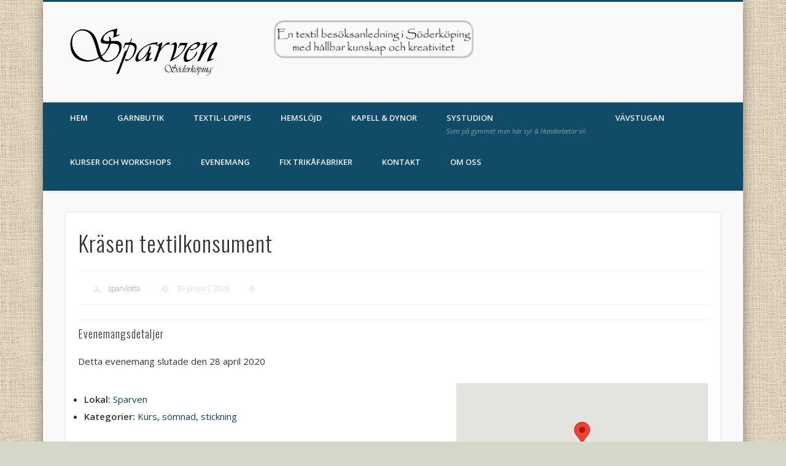

--- FILE ---
content_type: text/html; charset=UTF-8
request_url: https://www.tygsparven.se/events/event/krasen-textilkonsument/
body_size: 13721
content:
<!DOCTYPE html>
<html lang="sv-SE">
<head>
<meta charset="UTF-8" />
<meta name="viewport" content="width=device-width, initial-scale=1.0" />
<link rel="profile" href="https://gmpg.org/xfn/11" />
<link rel="pingback" href="https://www.tygsparven.se/xmlrpc.php" />
<title>Kräsen textilkonsument</title>
<meta name='robots' content='max-image-preview:large' />
<link rel='dns-prefetch' href='//c0.wp.com' />
<link rel="alternate" type="application/rss+xml" title=" &raquo; Webbflöde" href="https://www.tygsparven.se/feed/" />
<link rel="alternate" type="application/rss+xml" title=" &raquo; Kommentarsflöde" href="https://www.tygsparven.se/comments/feed/" />
<link rel="alternate" type="application/rss+xml" title=" &raquo; Kommentarsflöde för Kräsen textilkonsument" href="https://www.tygsparven.se/events/event/krasen-textilkonsument/feed/" />
<script type="text/javascript">
/* <![CDATA[ */
window._wpemojiSettings = {"baseUrl":"https:\/\/s.w.org\/images\/core\/emoji\/15.0.3\/72x72\/","ext":".png","svgUrl":"https:\/\/s.w.org\/images\/core\/emoji\/15.0.3\/svg\/","svgExt":".svg","source":{"concatemoji":"https:\/\/www.tygsparven.se\/wp-includes\/js\/wp-emoji-release.min.js?ver=6.6.4"}};
/*! This file is auto-generated */
!function(i,n){var o,s,e;function c(e){try{var t={supportTests:e,timestamp:(new Date).valueOf()};sessionStorage.setItem(o,JSON.stringify(t))}catch(e){}}function p(e,t,n){e.clearRect(0,0,e.canvas.width,e.canvas.height),e.fillText(t,0,0);var t=new Uint32Array(e.getImageData(0,0,e.canvas.width,e.canvas.height).data),r=(e.clearRect(0,0,e.canvas.width,e.canvas.height),e.fillText(n,0,0),new Uint32Array(e.getImageData(0,0,e.canvas.width,e.canvas.height).data));return t.every(function(e,t){return e===r[t]})}function u(e,t,n){switch(t){case"flag":return n(e,"\ud83c\udff3\ufe0f\u200d\u26a7\ufe0f","\ud83c\udff3\ufe0f\u200b\u26a7\ufe0f")?!1:!n(e,"\ud83c\uddfa\ud83c\uddf3","\ud83c\uddfa\u200b\ud83c\uddf3")&&!n(e,"\ud83c\udff4\udb40\udc67\udb40\udc62\udb40\udc65\udb40\udc6e\udb40\udc67\udb40\udc7f","\ud83c\udff4\u200b\udb40\udc67\u200b\udb40\udc62\u200b\udb40\udc65\u200b\udb40\udc6e\u200b\udb40\udc67\u200b\udb40\udc7f");case"emoji":return!n(e,"\ud83d\udc26\u200d\u2b1b","\ud83d\udc26\u200b\u2b1b")}return!1}function f(e,t,n){var r="undefined"!=typeof WorkerGlobalScope&&self instanceof WorkerGlobalScope?new OffscreenCanvas(300,150):i.createElement("canvas"),a=r.getContext("2d",{willReadFrequently:!0}),o=(a.textBaseline="top",a.font="600 32px Arial",{});return e.forEach(function(e){o[e]=t(a,e,n)}),o}function t(e){var t=i.createElement("script");t.src=e,t.defer=!0,i.head.appendChild(t)}"undefined"!=typeof Promise&&(o="wpEmojiSettingsSupports",s=["flag","emoji"],n.supports={everything:!0,everythingExceptFlag:!0},e=new Promise(function(e){i.addEventListener("DOMContentLoaded",e,{once:!0})}),new Promise(function(t){var n=function(){try{var e=JSON.parse(sessionStorage.getItem(o));if("object"==typeof e&&"number"==typeof e.timestamp&&(new Date).valueOf()<e.timestamp+604800&&"object"==typeof e.supportTests)return e.supportTests}catch(e){}return null}();if(!n){if("undefined"!=typeof Worker&&"undefined"!=typeof OffscreenCanvas&&"undefined"!=typeof URL&&URL.createObjectURL&&"undefined"!=typeof Blob)try{var e="postMessage("+f.toString()+"("+[JSON.stringify(s),u.toString(),p.toString()].join(",")+"));",r=new Blob([e],{type:"text/javascript"}),a=new Worker(URL.createObjectURL(r),{name:"wpTestEmojiSupports"});return void(a.onmessage=function(e){c(n=e.data),a.terminate(),t(n)})}catch(e){}c(n=f(s,u,p))}t(n)}).then(function(e){for(var t in e)n.supports[t]=e[t],n.supports.everything=n.supports.everything&&n.supports[t],"flag"!==t&&(n.supports.everythingExceptFlag=n.supports.everythingExceptFlag&&n.supports[t]);n.supports.everythingExceptFlag=n.supports.everythingExceptFlag&&!n.supports.flag,n.DOMReady=!1,n.readyCallback=function(){n.DOMReady=!0}}).then(function(){return e}).then(function(){var e;n.supports.everything||(n.readyCallback(),(e=n.source||{}).concatemoji?t(e.concatemoji):e.wpemoji&&e.twemoji&&(t(e.twemoji),t(e.wpemoji)))}))}((window,document),window._wpemojiSettings);
/* ]]> */
</script>
<link rel='stylesheet' id='wp-shopify-styles-css' href='https://www.tygsparven.se/wp-content/plugins/wp-shopify/css/front-styles.css?ver=1769130350' type='text/css' media='all' />
<style id='wp-emoji-styles-inline-css' type='text/css'>

	img.wp-smiley, img.emoji {
		display: inline !important;
		border: none !important;
		box-shadow: none !important;
		height: 1em !important;
		width: 1em !important;
		margin: 0 0.07em !important;
		vertical-align: -0.1em !important;
		background: none !important;
		padding: 0 !important;
	}
</style>
<link rel='stylesheet' id='wp-block-library-css' href='https://c0.wp.com/c/6.6.4/wp-includes/css/dist/block-library/style.min.css' type='text/css' media='all' />
<style id='wp-block-library-inline-css' type='text/css'>
.has-text-align-justify{text-align:justify;}
</style>
<link rel='stylesheet' id='mediaelement-css' href='https://c0.wp.com/c/6.6.4/wp-includes/js/mediaelement/mediaelementplayer-legacy.min.css' type='text/css' media='all' />
<link rel='stylesheet' id='wp-mediaelement-css' href='https://c0.wp.com/c/6.6.4/wp-includes/js/mediaelement/wp-mediaelement.min.css' type='text/css' media='all' />
<style id='classic-theme-styles-inline-css' type='text/css'>
/*! This file is auto-generated */
.wp-block-button__link{color:#fff;background-color:#32373c;border-radius:9999px;box-shadow:none;text-decoration:none;padding:calc(.667em + 2px) calc(1.333em + 2px);font-size:1.125em}.wp-block-file__button{background:#32373c;color:#fff;text-decoration:none}
</style>
<style id='global-styles-inline-css' type='text/css'>
:root{--wp--preset--aspect-ratio--square: 1;--wp--preset--aspect-ratio--4-3: 4/3;--wp--preset--aspect-ratio--3-4: 3/4;--wp--preset--aspect-ratio--3-2: 3/2;--wp--preset--aspect-ratio--2-3: 2/3;--wp--preset--aspect-ratio--16-9: 16/9;--wp--preset--aspect-ratio--9-16: 9/16;--wp--preset--color--black: #000000;--wp--preset--color--cyan-bluish-gray: #abb8c3;--wp--preset--color--white: #ffffff;--wp--preset--color--pale-pink: #f78da7;--wp--preset--color--vivid-red: #cf2e2e;--wp--preset--color--luminous-vivid-orange: #ff6900;--wp--preset--color--luminous-vivid-amber: #fcb900;--wp--preset--color--light-green-cyan: #7bdcb5;--wp--preset--color--vivid-green-cyan: #00d084;--wp--preset--color--pale-cyan-blue: #8ed1fc;--wp--preset--color--vivid-cyan-blue: #0693e3;--wp--preset--color--vivid-purple: #9b51e0;--wp--preset--gradient--vivid-cyan-blue-to-vivid-purple: linear-gradient(135deg,rgba(6,147,227,1) 0%,rgb(155,81,224) 100%);--wp--preset--gradient--light-green-cyan-to-vivid-green-cyan: linear-gradient(135deg,rgb(122,220,180) 0%,rgb(0,208,130) 100%);--wp--preset--gradient--luminous-vivid-amber-to-luminous-vivid-orange: linear-gradient(135deg,rgba(252,185,0,1) 0%,rgba(255,105,0,1) 100%);--wp--preset--gradient--luminous-vivid-orange-to-vivid-red: linear-gradient(135deg,rgba(255,105,0,1) 0%,rgb(207,46,46) 100%);--wp--preset--gradient--very-light-gray-to-cyan-bluish-gray: linear-gradient(135deg,rgb(238,238,238) 0%,rgb(169,184,195) 100%);--wp--preset--gradient--cool-to-warm-spectrum: linear-gradient(135deg,rgb(74,234,220) 0%,rgb(151,120,209) 20%,rgb(207,42,186) 40%,rgb(238,44,130) 60%,rgb(251,105,98) 80%,rgb(254,248,76) 100%);--wp--preset--gradient--blush-light-purple: linear-gradient(135deg,rgb(255,206,236) 0%,rgb(152,150,240) 100%);--wp--preset--gradient--blush-bordeaux: linear-gradient(135deg,rgb(254,205,165) 0%,rgb(254,45,45) 50%,rgb(107,0,62) 100%);--wp--preset--gradient--luminous-dusk: linear-gradient(135deg,rgb(255,203,112) 0%,rgb(199,81,192) 50%,rgb(65,88,208) 100%);--wp--preset--gradient--pale-ocean: linear-gradient(135deg,rgb(255,245,203) 0%,rgb(182,227,212) 50%,rgb(51,167,181) 100%);--wp--preset--gradient--electric-grass: linear-gradient(135deg,rgb(202,248,128) 0%,rgb(113,206,126) 100%);--wp--preset--gradient--midnight: linear-gradient(135deg,rgb(2,3,129) 0%,rgb(40,116,252) 100%);--wp--preset--font-size--small: 13px;--wp--preset--font-size--medium: 20px;--wp--preset--font-size--large: 36px;--wp--preset--font-size--x-large: 42px;--wp--preset--spacing--20: 0.44rem;--wp--preset--spacing--30: 0.67rem;--wp--preset--spacing--40: 1rem;--wp--preset--spacing--50: 1.5rem;--wp--preset--spacing--60: 2.25rem;--wp--preset--spacing--70: 3.38rem;--wp--preset--spacing--80: 5.06rem;--wp--preset--shadow--natural: 6px 6px 9px rgba(0, 0, 0, 0.2);--wp--preset--shadow--deep: 12px 12px 50px rgba(0, 0, 0, 0.4);--wp--preset--shadow--sharp: 6px 6px 0px rgba(0, 0, 0, 0.2);--wp--preset--shadow--outlined: 6px 6px 0px -3px rgba(255, 255, 255, 1), 6px 6px rgba(0, 0, 0, 1);--wp--preset--shadow--crisp: 6px 6px 0px rgba(0, 0, 0, 1);}:where(.is-layout-flex){gap: 0.5em;}:where(.is-layout-grid){gap: 0.5em;}body .is-layout-flex{display: flex;}.is-layout-flex{flex-wrap: wrap;align-items: center;}.is-layout-flex > :is(*, div){margin: 0;}body .is-layout-grid{display: grid;}.is-layout-grid > :is(*, div){margin: 0;}:where(.wp-block-columns.is-layout-flex){gap: 2em;}:where(.wp-block-columns.is-layout-grid){gap: 2em;}:where(.wp-block-post-template.is-layout-flex){gap: 1.25em;}:where(.wp-block-post-template.is-layout-grid){gap: 1.25em;}.has-black-color{color: var(--wp--preset--color--black) !important;}.has-cyan-bluish-gray-color{color: var(--wp--preset--color--cyan-bluish-gray) !important;}.has-white-color{color: var(--wp--preset--color--white) !important;}.has-pale-pink-color{color: var(--wp--preset--color--pale-pink) !important;}.has-vivid-red-color{color: var(--wp--preset--color--vivid-red) !important;}.has-luminous-vivid-orange-color{color: var(--wp--preset--color--luminous-vivid-orange) !important;}.has-luminous-vivid-amber-color{color: var(--wp--preset--color--luminous-vivid-amber) !important;}.has-light-green-cyan-color{color: var(--wp--preset--color--light-green-cyan) !important;}.has-vivid-green-cyan-color{color: var(--wp--preset--color--vivid-green-cyan) !important;}.has-pale-cyan-blue-color{color: var(--wp--preset--color--pale-cyan-blue) !important;}.has-vivid-cyan-blue-color{color: var(--wp--preset--color--vivid-cyan-blue) !important;}.has-vivid-purple-color{color: var(--wp--preset--color--vivid-purple) !important;}.has-black-background-color{background-color: var(--wp--preset--color--black) !important;}.has-cyan-bluish-gray-background-color{background-color: var(--wp--preset--color--cyan-bluish-gray) !important;}.has-white-background-color{background-color: var(--wp--preset--color--white) !important;}.has-pale-pink-background-color{background-color: var(--wp--preset--color--pale-pink) !important;}.has-vivid-red-background-color{background-color: var(--wp--preset--color--vivid-red) !important;}.has-luminous-vivid-orange-background-color{background-color: var(--wp--preset--color--luminous-vivid-orange) !important;}.has-luminous-vivid-amber-background-color{background-color: var(--wp--preset--color--luminous-vivid-amber) !important;}.has-light-green-cyan-background-color{background-color: var(--wp--preset--color--light-green-cyan) !important;}.has-vivid-green-cyan-background-color{background-color: var(--wp--preset--color--vivid-green-cyan) !important;}.has-pale-cyan-blue-background-color{background-color: var(--wp--preset--color--pale-cyan-blue) !important;}.has-vivid-cyan-blue-background-color{background-color: var(--wp--preset--color--vivid-cyan-blue) !important;}.has-vivid-purple-background-color{background-color: var(--wp--preset--color--vivid-purple) !important;}.has-black-border-color{border-color: var(--wp--preset--color--black) !important;}.has-cyan-bluish-gray-border-color{border-color: var(--wp--preset--color--cyan-bluish-gray) !important;}.has-white-border-color{border-color: var(--wp--preset--color--white) !important;}.has-pale-pink-border-color{border-color: var(--wp--preset--color--pale-pink) !important;}.has-vivid-red-border-color{border-color: var(--wp--preset--color--vivid-red) !important;}.has-luminous-vivid-orange-border-color{border-color: var(--wp--preset--color--luminous-vivid-orange) !important;}.has-luminous-vivid-amber-border-color{border-color: var(--wp--preset--color--luminous-vivid-amber) !important;}.has-light-green-cyan-border-color{border-color: var(--wp--preset--color--light-green-cyan) !important;}.has-vivid-green-cyan-border-color{border-color: var(--wp--preset--color--vivid-green-cyan) !important;}.has-pale-cyan-blue-border-color{border-color: var(--wp--preset--color--pale-cyan-blue) !important;}.has-vivid-cyan-blue-border-color{border-color: var(--wp--preset--color--vivid-cyan-blue) !important;}.has-vivid-purple-border-color{border-color: var(--wp--preset--color--vivid-purple) !important;}.has-vivid-cyan-blue-to-vivid-purple-gradient-background{background: var(--wp--preset--gradient--vivid-cyan-blue-to-vivid-purple) !important;}.has-light-green-cyan-to-vivid-green-cyan-gradient-background{background: var(--wp--preset--gradient--light-green-cyan-to-vivid-green-cyan) !important;}.has-luminous-vivid-amber-to-luminous-vivid-orange-gradient-background{background: var(--wp--preset--gradient--luminous-vivid-amber-to-luminous-vivid-orange) !important;}.has-luminous-vivid-orange-to-vivid-red-gradient-background{background: var(--wp--preset--gradient--luminous-vivid-orange-to-vivid-red) !important;}.has-very-light-gray-to-cyan-bluish-gray-gradient-background{background: var(--wp--preset--gradient--very-light-gray-to-cyan-bluish-gray) !important;}.has-cool-to-warm-spectrum-gradient-background{background: var(--wp--preset--gradient--cool-to-warm-spectrum) !important;}.has-blush-light-purple-gradient-background{background: var(--wp--preset--gradient--blush-light-purple) !important;}.has-blush-bordeaux-gradient-background{background: var(--wp--preset--gradient--blush-bordeaux) !important;}.has-luminous-dusk-gradient-background{background: var(--wp--preset--gradient--luminous-dusk) !important;}.has-pale-ocean-gradient-background{background: var(--wp--preset--gradient--pale-ocean) !important;}.has-electric-grass-gradient-background{background: var(--wp--preset--gradient--electric-grass) !important;}.has-midnight-gradient-background{background: var(--wp--preset--gradient--midnight) !important;}.has-small-font-size{font-size: var(--wp--preset--font-size--small) !important;}.has-medium-font-size{font-size: var(--wp--preset--font-size--medium) !important;}.has-large-font-size{font-size: var(--wp--preset--font-size--large) !important;}.has-x-large-font-size{font-size: var(--wp--preset--font-size--x-large) !important;}
:where(.wp-block-post-template.is-layout-flex){gap: 1.25em;}:where(.wp-block-post-template.is-layout-grid){gap: 1.25em;}
:where(.wp-block-columns.is-layout-flex){gap: 2em;}:where(.wp-block-columns.is-layout-grid){gap: 2em;}
:root :where(.wp-block-pullquote){font-size: 1.5em;line-height: 1.6;}
</style>
<link rel='stylesheet' id='meteor-slides-css' href='https://www.tygsparven.se/wp-content/plugins/meteor-slides/css/meteor-slides.css?ver=1.0' type='text/css' media='all' />
<link rel='stylesheet' id='fb_current_stylesheet-css' href='https://www.tygsparven.se/wp-content/plugins/wp-facebook-fanbox-widget/css/style.css?ver=6.6.4' type='text/css' media='all' />
<link rel='stylesheet' id='pinboard-web-font-css' href='https://fonts.googleapis.com/css?family=Open+Sans:300,300italic,regular,italic,600,600italic|Oswald:300,300italic,regular,italic,600,600italic&#038;subset=latin' type='text/css' media='all' />
<link rel='stylesheet' id='pinboard-css' href='https://www.tygsparven.se/wp-content/themes/pinboard/style.css' type='text/css' media='all' />
<link rel='stylesheet' id='colorbox-css' href='https://www.tygsparven.se/wp-content/themes/pinboard/styles/colorbox.css' type='text/css' media='all' />
<link rel='stylesheet' id='jetpack_css-css' href='https://c0.wp.com/p/jetpack/11.1.4/css/jetpack.css' type='text/css' media='all' />
	<!--[if lt IE 9]>
	<script src="https://www.tygsparven.se/wp-content/themes/pinboard/scripts/html5.js" type="text/javascript"></script>
	<![endif]-->
<script type="text/javascript" src="https://c0.wp.com/c/6.6.4/wp-includes/js/jquery/jquery.min.js" id="jquery-core-js"></script>
<script type="text/javascript" src="https://c0.wp.com/c/6.6.4/wp-includes/js/jquery/jquery-migrate.min.js" id="jquery-migrate-js"></script>
<script type="text/javascript" src="https://www.tygsparven.se/wp-content/plugins/meteor-slides/js/jquery.cycle.all.js?ver=6.6.4" id="jquery-cycle-js"></script>
<script type="text/javascript" src="https://www.tygsparven.se/wp-content/plugins/meteor-slides/js/jquery.metadata.v2.js?ver=6.6.4" id="jquery-metadata-js"></script>
<script type="text/javascript" src="https://www.tygsparven.se/wp-content/plugins/meteor-slides/js/jquery.touchwipe.1.1.1.js?ver=6.6.4" id="jquery-touchwipe-js"></script>
<script type="text/javascript" id="meteorslides-script-js-extra">
/* <![CDATA[ */
var meteorslidessettings = {"meteorslideshowspeed":"2000","meteorslideshowduration":"5000","meteorslideshowheight":"700","meteorslideshowwidth":"600","meteorslideshowtransition":"fade"};
/* ]]> */
</script>
<script type="text/javascript" src="https://www.tygsparven.se/wp-content/plugins/meteor-slides/js/slideshow.js?ver=6.6.4" id="meteorslides-script-js"></script>
<script type="text/javascript" src="https://www.tygsparven.se/wp-content/plugins/wp-shopify/js/front.js?ver=1769130350" id="wp-shopify-scripts-js"></script>
<script type="text/javascript" src="https://www.tygsparven.se/wp-content/themes/pinboard/scripts/ios-orientationchange-fix.js" id="ios-orientationchange-fix-js"></script>
<script type="text/javascript" src="https://www.tygsparven.se/wp-content/themes/pinboard/scripts/jquery.flexslider-min.js" id="flexslider-js"></script>
<script type="text/javascript" src="https://www.tygsparven.se/wp-content/themes/pinboard/scripts/jquery.fitvids.js" id="fitvids-js"></script>
<script type="text/javascript" src="https://www.tygsparven.se/wp-content/themes/pinboard/scripts/jquery.colorbox-min.js" id="colorbox-js"></script>
<link rel="https://api.w.org/" href="https://www.tygsparven.se/wp-json/" /><link rel="EditURI" type="application/rsd+xml" title="RSD" href="https://www.tygsparven.se/xmlrpc.php?rsd" />
<meta name="generator" content="WordPress 6.6.4" />
<link rel="canonical" href="https://www.tygsparven.se/events/event/krasen-textilkonsument/" />
<link rel='shortlink' href='https://www.tygsparven.se/?p=838' />
<link rel="alternate" title="oEmbed (JSON)" type="application/json+oembed" href="https://www.tygsparven.se/wp-json/oembed/1.0/embed?url=https%3A%2F%2Fwww.tygsparven.se%2Fevents%2Fevent%2Fkrasen-textilkonsument%2F" />
<link rel="alternate" title="oEmbed (XML)" type="text/xml+oembed" href="https://www.tygsparven.se/wp-json/oembed/1.0/embed?url=https%3A%2F%2Fwww.tygsparven.se%2Fevents%2Fevent%2Fkrasen-textilkonsument%2F&#038;format=xml" />
<style>img#wpstats{display:none}</style>
	<script>
/* <![CDATA[ */
	jQuery(window).load(function() {
			});
	jQuery(document).ready(function($) {
		$('#access .menu > li > a').each(function() {
			var title = $(this).attr('title');
			if(typeof title !== 'undefined' && title !== false) {
				$(this).append('<br /> <span>'+title+'</span>');
				$(this).removeAttr('title');
			}
		});
		function pinboard_move_elements(container) {
			if( container.hasClass('onecol') ) {
				var thumb = $('.entry-thumbnail', container);
				if('undefined' !== typeof thumb)
					$('.entry-container', container).before(thumb);
				var video = $('.entry-attachment', container);
				if('undefined' !== typeof video)
					$('.entry-container', container).before(video);
				var gallery = $('.post-gallery', container);
				if('undefined' !== typeof gallery)
					$('.entry-container', container).before(gallery);
				var meta = $('.entry-meta', container);
				if('undefined' !== typeof meta)
					$('.entry-container', container).after(meta);
			}
		}
		function pinboard_restore_elements(container) {
			if( container.hasClass('onecol') ) {
				var thumb = $('.entry-thumbnail', container);
				if('undefined' !== typeof thumb)
					$('.entry-header', container).after(thumb);
				var video = $('.entry-attachment', container);
				if('undefined' !== typeof video)
					$('.entry-header', container).after(video);
				var gallery = $('.post-gallery', container);
				if('undefined' !== typeof gallery)
					$('.entry-header', container).after(gallery);
				var meta = $('.entry-meta', container);
				if('undefined' !== typeof meta)
					$('.entry-header', container).append(meta);
				else
					$('.entry-header', container).html(meta.html());
			}
		}
		if( ($(window).width() > 960) || ($(document).width() > 960) ) {
			// Viewport is greater than tablet: portrait
		} else {
			$('#content .hentry').each(function() {
				pinboard_move_elements($(this));
			});
		}
		$(window).resize(function() {
			if( ($(window).width() > 960) || ($(document).width() > 960) ) {
									$('.page-template-template-full-width-php #content .hentry, .page-template-template-blog-full-width-php #content .hentry, .page-template-template-blog-four-col-php #content .hentry').each(function() {
						pinboard_restore_elements($(this));
					});
							} else {
				$('#content .hentry').each(function() {
					pinboard_move_elements($(this));
				});
			}
			if( ($(window).width() > 760) || ($(document).width() > 760) ) {
				var maxh = 0;
				$('#access .menu > li > a').each(function() {
					if(parseInt($(this).css('height'))>maxh) {
						maxh = parseInt($(this).css('height'));
					}
				});
				$('#access .menu > li > a').css('height', maxh);
			} else {
				$('#access .menu > li > a').css('height', 'auto');
			}
		});
		if( ($(window).width() > 760) || ($(document).width() > 760) ) {
			var maxh = 0;
			$('#access .menu > li > a').each(function() {
				var title = $(this).attr('title');
				if(typeof title !== 'undefined' && title !== false) {
					$(this).append('<br /> <span>'+title+'</span>');
					$(this).removeAttr('title');
				}
				if(parseInt($(this).css('height'))>maxh) {
					maxh = parseInt($(this).css('height'));
				}
			});
			$('#access .menu > li > a').css('height', maxh);
					} else {
			$('#access li').each(function() {
				if($(this).children('ul').length)
					$(this).append('<span class="drop-down-toggle"><span class="drop-down-arrow"></span></span>');
			});
			$('.drop-down-toggle').click(function() {
				$(this).parent().children('ul').slideToggle(250);
			});
		}
				$('.entry-attachment audio, .entry-attachment video').mediaelementplayer({
			videoWidth: '100%',
			videoHeight: '100%',
			audioWidth: '100%',
			alwaysShowControls: true,
			features: ['playpause','progress','tracks','volume'],
			videoVolume: 'horizontal'
		});
		$(".entry-attachment, .entry-content").fitVids({ customSelector: "iframe[src*='wordpress.tv'], iframe[src*='www.dailymotion.com'], iframe[src*='blip.tv'], iframe[src*='www.viddler.com']"});
	});
	jQuery(window).load(function() {
					jQuery('.entry-content a[href$=".jpg"],.entry-content a[href$=".jpeg"],.entry-content a[href$=".png"],.entry-content a[href$=".gif"],a.colorbox').colorbox({
				maxWidth: '100%',
				maxHeight: '100%',
			});
			});
/* ]]> */
</script>
<style type="text/css">
							#wrapper {
			background: #f9f9f9;
		}
				#header {
			border-color: #104b68;
		}
		#access {
			background: #104b68;
		}
		@media screen and (max-width: 760px) {
			#access {
				background: none;
			}
		}
				#access li li {
			background: #cccccc;
		}
				#sidebar-wide,
		#sidebar-footer-wide,
		#current-location {
			background: #f7f7f7;
		}
						#footer-area {
			background: #d6d6d6;
		}
				#copyright {
			background: #000000;
		}
																							a {
			color:#0a4563;
		}
					#access a {
			color:#f2f2f2;
		}
					#sidebar,
		#sidebar-left,
		#sidebar-right {
			color:#5e5e5e;
		}
						#footer-area {
			color:#898989;
		}
				#footer-area .widget-title {
			color:#595959;
		}
					#copyright a {
			color:#1c5b7f;
		}
		</style>
<style type="text/css">
	#site-title a,
	#site-description {
		color:#333333;
	}
</style>
<style type="text/css" id="custom-background-css">
body.custom-background { background-color: #d4d8c9; background-image: url("https://www.tygsparven.se/wp-content/uploads/2015/07/cropped-lintyg.jpg"); background-position: left top; background-size: auto; background-repeat: repeat; background-attachment: scroll; }
</style>
	<link rel="icon" href="https://www.tygsparven.se/wp-content/uploads/2017/08/cropped-logga-Sparven-32x32.jpg" sizes="32x32" />
<link rel="icon" href="https://www.tygsparven.se/wp-content/uploads/2017/08/cropped-logga-Sparven-192x192.jpg" sizes="192x192" />
<link rel="apple-touch-icon" href="https://www.tygsparven.se/wp-content/uploads/2017/08/cropped-logga-Sparven-180x180.jpg" />
<meta name="msapplication-TileImage" content="https://www.tygsparven.se/wp-content/uploads/2017/08/cropped-logga-Sparven-270x270.jpg" />
</head>

<body data-rsssl=1 class="event-template-default single single-event postid-838 custom-background wp-custom-logo page-template-template-full-width-php">
	<div id="wrapper">
		<header id="header">
			<div id="site-title">
									<a href="https://www.tygsparven.se/" rel="home">
						<img src="https://www.tygsparven.se/wp-content/uploads/2014/03/cropped-df0e340616bdc8f56026e4af7e4f24158c48d3f1-e1553564429284.png" alt="" width="250" height="87" />
					</a>
								<a class="home" href="https://www.tygsparven.se/" rel="home"></a>
			</div>
							<div id="sidebar-header" class="widget-area" role="complementary">
		<aside id="media_image-14" class="widget widget_media_image"><a href="http:/tygsparven.se"><img width="330" height="63" src="https://www.tygsparven.se/wp-content/uploads/2019/03/Sparven-klokord-700x133.png" class="image wp-image-718  attachment-330x63 size-330x63" alt="" style="max-width: 100%; height: auto;" decoding="async" srcset="https://www.tygsparven.se/wp-content/uploads/2019/03/Sparven-klokord-700x133.png 700w, https://www.tygsparven.se/wp-content/uploads/2019/03/Sparven-klokord-300x57.png 300w, https://www.tygsparven.se/wp-content/uploads/2019/03/Sparven-klokord-1024x195.png 1024w, https://www.tygsparven.se/wp-content/uploads/2019/03/Sparven-klokord-250x48.png 250w, https://www.tygsparven.se/wp-content/uploads/2019/03/Sparven-klokord.png 1191w" sizes="(max-width: 330px) 100vw, 330px" /></a></aside><!-- .widget --><aside id="search-2" class="widget widget_search"><form role="search" method="get" id="searchform" action="https://www.tygsparven.se/" >
	<input type="text" value="" placeholder="Search this website&#8230;" name="s" id="s" />
	<input type="submit" id="searchsubmit" value="Search" />
</form></aside><!-- .widget -->	</div><!-- #sidebar-header -->
			<div class="clear"></div>
			<nav id="access">
				<a class="nav-show" href="#access">Show Navigation</a>
				<a class="nav-hide" href="#nogo">Hide Navigation</a>
				<div class="menu-meny-1-container"><ul id="menu-meny-1" class="menu"><li id="menu-item-174" class="menu-item menu-item-type-custom menu-item-object-custom menu-item-home menu-item-174"><a href="https://www.tygsparven.se/">Hem</a></li>
<li id="menu-item-2940" class="menu-item menu-item-type-custom menu-item-object-custom menu-item-2940"><a href="https://0e41fe.myshopify.com/">Garnbutik</a></li>
<li id="menu-item-3011" class="menu-item menu-item-type-post_type menu-item-object-page menu-item-3011"><a href="https://www.tygsparven.se/textil-loppis/">TEXTIL-LOPPIS</a></li>
<li id="menu-item-3010" class="menu-item menu-item-type-post_type menu-item-object-page menu-item-3010"><a href="https://www.tygsparven.se/hemslojd/">Hemslöjd</a></li>
<li id="menu-item-51" class="menu-item menu-item-type-post_type menu-item-object-page menu-item-has-children menu-item-51"><a href="https://www.tygsparven.se/batliv/">Kapell &#038; Dynor</a>
<ul class="sub-menu">
	<li id="menu-item-52" class="menu-item menu-item-type-post_type menu-item-object-page menu-item-52"><a href="https://www.tygsparven.se/batliv/kapell/">Kapell</a></li>
	<li id="menu-item-92" class="menu-item menu-item-type-post_type menu-item-object-page menu-item-92"><a href="https://www.tygsparven.se/dynor/">Dynor</a></li>
</ul>
</li>
<li id="menu-item-3007" class="menu-item menu-item-type-post_type menu-item-object-page menu-item-has-children menu-item-3007"><a title="Som på gymmet men här syr &#038; Handarbetar vi!" href="https://www.tygsparven.se/systudion-2/">Systudion</a>
<ul class="sub-menu">
	<li id="menu-item-3008" class="menu-item menu-item-type-post_type menu-item-object-page menu-item-has-children menu-item-3008"><a href="https://www.tygsparven.se/somnad/">Sömnad</a>
	<ul class="sub-menu">
		<li id="menu-item-272" class="menu-item menu-item-type-post_type menu-item-object-page menu-item-272"><a href="https://www.tygsparven.se/andring-lagning/">Ändring &#038; Lagning</a></li>
	</ul>
</li>
</ul>
</li>
<li id="menu-item-3009" class="menu-item menu-item-type-post_type menu-item-object-page menu-item-3009"><a href="https://www.tygsparven.se/vavstugan/">Vävstugan</a></li>
<li id="menu-item-3239" class="menu-item menu-item-type-post_type menu-item-object-page current_page_parent menu-item-3239"><a href="https://www.tygsparven.se/work-shops/">Kurser och Workshops</a></li>
<li id="menu-item-53" class="menu-item menu-item-type-post_type menu-item-object-page menu-item-has-children menu-item-53"><a href="https://www.tygsparven.se/evenemang/">Evenemang</a>
<ul class="sub-menu">
	<li id="menu-item-54" class="menu-item menu-item-type-post_type menu-item-object-page menu-item-54"><a href="https://www.tygsparven.se/evenemang/en-dag-for-barnen/">En dag för barnen</a></li>
	<li id="menu-item-55" class="menu-item menu-item-type-post_type menu-item-object-page menu-item-55"><a href="https://www.tygsparven.se/evenemang/hostmarknad-pa-korskullen/">Höstmarknad på Korskullen</a></li>
	<li id="menu-item-56" class="menu-item menu-item-type-post_type menu-item-object-page menu-item-56"><a href="https://www.tygsparven.se/evenemang/soderkopings-gastabud/">Söderköpings Gästabud</a></li>
	<li id="menu-item-661" class="menu-item menu-item-type-post_type menu-item-object-page menu-item-661"><a href="https://www.tygsparven.se/fix-textildagar/">Fix Textildagar 25-27 april 2024</a></li>
</ul>
</li>
<li id="menu-item-266" class="menu-item menu-item-type-post_type menu-item-object-page menu-item-266"><a href="https://www.tygsparven.se/en-utstallning-om-fix-trikafabriker/">Fix Trikåfabriker</a></li>
<li id="menu-item-57" class="menu-item menu-item-type-post_type menu-item-object-page menu-item-57"><a href="https://www.tygsparven.se/kontakta-oss/">Kontakt</a></li>
<li id="menu-item-122" class="menu-item menu-item-type-post_type menu-item-object-page menu-item-122"><a href="https://www.tygsparven.se/hem/">Om oss</a></li>
</ul></div>				<div class="clear"></div>
			</nav><!-- #access -->
		</header><!-- #header -->	<div id="container">
		<section id="content" class="column onecol">
							<article class="post-838 event type-event status-publish has-post-thumbnail hentry event-venue-sparven event-category-kurs event-category-somnad event-category-stickning column onecol" id="post-838">
					<div class="entry">
						<header class="entry-header">
							<h1 class="entry-title">Kräsen textilkonsument</h1>
									<aside class="entry-meta">
							<span class="entry-author-link"><a href="https://www.tygsparven.se/author/sparvlotta/" title="Inlägg av sparvlotta" rel="author">sparvlotta</a></span>
									<span class="entry-date">30 januari, 2020</span>
												<span class="entry-category"></span>
																		<div class="clear"></div>
		</aside><!-- .entry-meta -->
							</header><!-- .entry-header -->
						<div class="entry-content">
														
<div class="eventorganiser-event-meta">

	<hr>

	<!-- Event details -->
	<h4>Evenemangsdetaljer</h4>

	<!-- Is event recurring or a single event -->
			<!-- Event recurs - is there a next occurrence? -->
		
					<!-- Otherwise the event has finished (no more occurrences) -->
			<p>Detta evenemang slutade den 28 april 2020</p>			
	<ul class="eo-event-meta">

		
					<li><strong>Lokal:</strong> <a href="https://www.tygsparven.se/events/venues/sparven/"> Sparven</a></li>
		
					<li><strong>Kategorier:</strong> <a href="https://www.tygsparven.se/events/category/kurs/" rel="tag">Kurs</a>, <a href="https://www.tygsparven.se/events/category/somnad/" rel="tag">sömnad</a>, <a href="https://www.tygsparven.se/events/category/stickning/" rel="tag">stickning</a></li>
		
		
				
		
	</ul>

	<!-- Does the event have a venue? -->
			<!-- Display map -->
		<div class="eo-event-venue-map">
			<div class='eo-venue-map googlemap' id='eo_venue_map-1' style='height:200px;width:100%;' ></div>		</div>
	

	<div style="clear:both"></div>

	<hr>

</div><!-- .entry-meta -->
<p>Vad ska jag välja för textilier? Hållbart, miljövänligt och <a href="https://www.tygsparven.se/wp-content/uploads/2020/01/Slow-fashio_AdobeStock_230883225.jpg"><img fetchpriority="high" decoding="async" class="alignright size-medium wp-image-839" src="https://www.tygsparven.se/wp-content/uploads/2020/01/Slow-fashio_AdobeStock_230883225-300x300.jpg" alt="" width="300" height="300" srcset="https://www.tygsparven.se/wp-content/uploads/2020/01/Slow-fashio_AdobeStock_230883225-300x300.jpg 300w, https://www.tygsparven.se/wp-content/uploads/2020/01/Slow-fashio_AdobeStock_230883225-150x150.jpg 150w, https://www.tygsparven.se/wp-content/uploads/2020/01/Slow-fashio_AdobeStock_230883225-250x250.jpg 250w, https://www.tygsparven.se/wp-content/uploads/2020/01/Slow-fashio_AdobeStock_230883225-432x432.jpg 432w, https://www.tygsparven.se/wp-content/uploads/2020/01/Slow-fashio_AdobeStock_230883225-268x268.jpg 268w, https://www.tygsparven.se/wp-content/uploads/2020/01/Slow-fashio_AdobeStock_230883225.jpg 450w" sizes="(max-width: 300px) 100vw, 300px" /></a><br />
schysst producerat. Vad kan man tänka på när man<br />
handlar och använder textilier. Vi tittar på olika material,<br />
tillverkning och hur det påverkar miljön under hela livscykeln.</p>
<p>Startdatum:7 april<br />
Kursdag: Tisdag kl.10-13<br />
Antal gånger: 4 kurstillfällen<br />
Kursavgift: 350kr<br />
Kursledare: Lotta Nilsson</p>
<p>Anmäl dig på:<br />
<a href="https://l.facebook.com/l.php?u=http%3A%2F%2Fwww.sv.se%2Fostergotland%3Ffbclid%3DIwAR2NlAtjPGOGLHRuDlIBnlYHE3d_791q91RChaKgNCe1hjJ72IwT3Ebb5q4&amp;h=AT2_JetWK9oNPsD9-OYi7sKjoAVXmXK-gHJS6P9Vl_aST8pdWyaAdlkpWbXBqQNOe5iVNVd_vxVlY9DLpO8zRL9xMpb6ZAURQ4p3s3c3RQnTniLlEU4y4Q0_oIV9K7CtLg" target="_blank" rel="nofollow noopener noreferrer" data-lynx-mode="hover">www.sv.se/ostergotland</a></p>
<p>För mer information: 073-87 86 092</p>
<p>Kursen är i samarbete mellan Sparven &amp; Studieförbundet Vuxenskolan</p>
<div id="socialite-buttons" style="margin: 1.5em 0;"><a class="socialite facebook-like" data-layout="button_count"></a><a class="socialite googleplus-one"></a></div>							<div class="clear"></div>
						</div><!-- .entry-content -->
						<footer class="entry-utility">
																							<div class="social-bookmarks">
			<p>Did you like this article? Share it with your friends!</p>
							<div class="facebook-like">
					<div id="fb-root"></div>
					<script>
						(function(d, s, id) {
							var js, fjs = d.getElementsByTagName(s)[0];
							if (d.getElementById(id)) return;
							js = d.createElement(s); js.id = id;
							js.src = "//connect.facebook.net/en_US/all.js#xfbml=1";
							fjs.parentNode.insertBefore(js, fjs);
						}(document, 'script', 'facebook-jssdk'));
					</script>
					<div class="fb-like" data-href="https://www.tygsparven.se/events/event/krasen-textilkonsument/" data-send="false" data-layout="button_count" data-width="110" data-show-faces="false" data-font="arial"></div>
				</div><!-- .facebook-like -->
										<div class="twitter-button">
					<a href="https://twitter.com/share" class="twitter-share-button" data-url="https://www.tygsparven.se/events/event/krasen-textilkonsument/">Tweet</a>
					<script>!function(d,s,id){var js,fjs=d.getElementsByTagName(s)[0];if(!d.getElementById(id)){js=d.createElement(s);js.id=id;js.src="//platform.twitter.com/widgets.js";fjs.parentNode.insertBefore(js,fjs);}}(document,"script","twitter-wjs");</script>
				</div><!-- .twitter-button -->
										<div class="google-plusone">
					<div class="g-plusone" data-size="medium" data-href="https://www.tygsparven.se/events/event/krasen-textilkonsument/"></div>
					<script type="text/javascript">
						(function() {
							var po = document.createElement('script'); po.type = 'text/javascript'; po.async = true;
							po.src = 'https://apis.google.com/js/plusone.js';
							var s = document.getElementsByTagName('script')[0]; s.parentNode.insertBefore(po, s);
						})();
					</script>
				</div><!-- .google-plusone -->
										<div class="pinterest-button">
					<a href="http://pinterest.com/pin/create/button/?url=https%3A%2F%2Fwww.tygsparven.se%2Fevents%2Fevent%2Fkrasen-textilkonsument%2F&#038;media=https%3A%2F%2Fwww.tygsparven.se%2Fwp-content%2Fuploads%2F2020%2F01%2FSlow-fashio_AdobeStock_230883225.jpg&#038;description=%3Cp%3EEvenemangsdetaljer+Detta+evenemang+slutade+den+28+april+2020+Lokal%3A+Sparven+Kategorier%3A+Kurs%2C+s%C3%B6mnad%2C+stickning+Vad+ska+jag+v%C3%A4lja+f%C3%B6r+textilier%3F+H%C3%A5llbart%2C+milj%C3%B6v%C3%A4nligt+och+schysst+producerat.+Vad+kan+man+t%C3%A4nka+p%C3%A5+n%C3%A4r+man+handlar+och+anv%C3%A4nder+textilier.+Vi+tittar+p%C3%A5+olika+material%2C+tillverkning+och+hur+det+p%C3%A5verkar+milj%C3%B6n+under+hela+livscykeln.+%26%238230%3B%3C%2Fp%3E" class="pin-it-button" count-layout="horizontal"><img border="0" src="//assets.pinterest.com/images/PinExt.png" title="Pin It" /></a>
					<script>
						(function(d, s, id) {
							var js, pjs = d.getElementsByTagName(s)[0];
							if (d.getElementById(id)) return;
							js = d.createElement(s); js.id = id;
							js.src = "//assets.pinterest.com/js/pinit.js";
							pjs.parentNode.insertBefore(js, pjs);
						}(document, 'script', 'pinterest-js'));
					</script>
				</div>
						<div class="clear"></div>
		</div><!-- .social-bookmarks -->
										<div class="entry-author">
			<img alt='' src='https://secure.gravatar.com/avatar/452267616da908a825ce6307d2d34b9a?s=96&#038;d=mm&#038;r=g' srcset='https://secure.gravatar.com/avatar/452267616da908a825ce6307d2d34b9a?s=192&#038;d=mm&#038;r=g 2x' class='avatar avatar-96 photo' height='96' width='96' decoding='async'/>			<h3 class="author vcard">Written by <span class="fn"><a href="https://www.tygsparven.se/author/sparvlotta/" title="Inlägg av sparvlotta" rel="author">sparvlotta</a></span></h3>
			<p class="author-bio"></p>
			<div class="clear"></div>
		</div><!-- .entry-author -->
							</footer><!-- .entry-utility -->
					</div><!-- .entry -->
					

	<div id="respond" class="comment-respond">
		<h3 id="reply-title" class="comment-reply-title">Lämna ett svar <small><a rel="nofollow" id="cancel-comment-reply-link" href="/events/event/krasen-textilkonsument/#respond" style="display:none;">Avbryt svar</a></small></h3><p class="must-log-in">Du måste vara <a href="https://www.tygsparven.se/wp-login.php?redirect_to=https%3A%2F%2Fwww.tygsparven.se%2Fevents%2Fevent%2Fkrasen-textilkonsument%2F">inloggad</a> för att publicera en kommentar.</p>	</div><!-- #respond -->
					</article><!-- .post -->
					</section><!-- #content -->
					<div id="sidebar" class="column fourcol">
				</div><!-- #sidebar -->			</div><!-- #container -->
				<div id="footer">
				<div id="footer-area" class="widget-area" role="complementary">
		<div class="column threecol"><aside id="eo_calendar_widget-4" class="widget widget_calendar eo_widget_calendar"><h3 class="widget-title">Kalender</h3><div id='eo_calendar_widget-4_content' class='eo-widget-cal-wrap' data-eo-widget-cal-id='eo_calendar_widget-4' ><table id='wp-calendar'><caption> januari 2026 </caption><thead><tr><th title='måndag' scope='col'>M</th><th title='tisdag' scope='col'>T</th><th title='onsdag' scope='col'>O</th><th title='torsdag' scope='col'>T</th><th title='fredag' scope='col'>F</th><th title='lördag' scope='col'>L</th><th title='söndag' scope='col'>S</th></tr></thead><tbody><tr><td class="pad eo-before-month" colspan="1">&nbsp;</td><td class="pad eo-before-month" colspan="1">&nbsp;</td><td class="pad eo-before-month" colspan="1">&nbsp;</td><td data-eo-wc-date='2026-01-01' class='eo-past-date'> 1 </td><td data-eo-wc-date='2026-01-02' class='eo-past-date'> 2 </td><td data-eo-wc-date='2026-01-03' class='eo-past-date'> 3 </td><td data-eo-wc-date='2026-01-04' class='eo-past-date'> 4 </td></tr><tr><td data-eo-wc-date='2026-01-05' class='eo-past-date'> 5 </td><td data-eo-wc-date='2026-01-06' class='eo-past-date'> 6 </td><td data-eo-wc-date='2026-01-07' class='eo-past-date'> 7 </td><td data-eo-wc-date='2026-01-08' class='eo-past-date'> 8 </td><td data-eo-wc-date='2026-01-09' class='eo-past-date'> 9 </td><td data-eo-wc-date='2026-01-10' class='eo-past-date'> 10 </td><td data-eo-wc-date='2026-01-11' class='eo-past-date'> 11 </td></tr><tr><td data-eo-wc-date='2026-01-12' class='eo-past-date'> 12 </td><td data-eo-wc-date='2026-01-13' class='eo-past-date'> 13 </td><td data-eo-wc-date='2026-01-14' class='eo-past-date'> 14 </td><td data-eo-wc-date='2026-01-15' class='eo-past-date'> 15 </td><td data-eo-wc-date='2026-01-16' class='eo-past-date'> 16 </td><td data-eo-wc-date='2026-01-17' class='eo-past-date'> 17 </td><td data-eo-wc-date='2026-01-18' class='eo-past-date'> 18 </td></tr><tr><td data-eo-wc-date='2026-01-19' class='eo-past-date'> 19 </td><td data-eo-wc-date='2026-01-20' class='eo-past-date'> 20 </td><td data-eo-wc-date='2026-01-21' class='eo-past-date'> 21 </td><td data-eo-wc-date='2026-01-22' class='eo-past-date'> 22 </td><td data-eo-wc-date='2026-01-23' class='today'> 23 </td><td data-eo-wc-date='2026-01-24' class='eo-future-date'> 24 </td><td data-eo-wc-date='2026-01-25' class='eo-future-date'> 25 </td></tr><tr><td data-eo-wc-date='2026-01-26' class='eo-future-date'> 26 </td><td data-eo-wc-date='2026-01-27' class='eo-future-date'> 27 </td><td data-eo-wc-date='2026-01-28' class='eo-future-date'> 28 </td><td data-eo-wc-date='2026-01-29' class='eo-future-date'> 29 </td><td data-eo-wc-date='2026-01-30' class='eo-future-date'> 30 </td><td data-eo-wc-date='2026-01-31' class='eo-future-date'> 31 </td><td class="pad eo-after-month" colspan="1">&nbsp;</td></tr></tbody><tfoot><tr>
				<td id='eo-widget-prev-month' colspan='3'><a title='Föregående månad' href='https://www.tygsparven.se?eo_month=2025-12'>&laquo; dec</a></td>
				<td class='pad'>&nbsp;</td>
				<td id='eo-widget-next-month' colspan='3'><a title='Nästa månad' href='https://www.tygsparven.se?eo_month=2026-02'> feb &raquo; </a></td>
			</tr></tfoot></table></div></aside><!-- .widget --></div><div class="column threecol"><aside id="meta-2" class="widget widget_meta"><h3 class="widget-title">Meta</h3>
		<ul>
						<li><a href="https://www.tygsparven.se/wp-login.php">Logga in</a></li>
			<li><a href="https://www.tygsparven.se/feed/">Flöde för inlägg</a></li>
			<li><a href="https://www.tygsparven.se/comments/feed/">Flöde för kommentarer</a></li>

			<li><a href="https://sv.wordpress.org/">WordPress.org</a></li>
		</ul>

		</aside><!-- .widget --></div>		<div class="clear"></div>
	</div><!-- #footer-area -->
			<div id="copyright">
				<p class="copyright twocol">© 2026 </p>
									<p class="credits twocol">
																															Powered by <a href="https://www.onedesigns.com/themes/pinboard" title="Pinboard Theme">Pinboard Theme</a> by <a href="https://www.onedesigns.com/" title="One Designs">One Designs</a> and <a href="https://wordpress.org/" title="WordPress">WordPress</a>											</p>
								<div class="clear"></div>
			</div><!-- #copyright -->
		</div><!-- #footer -->
	</div><!-- #wrapper -->
<script type="text/javascript">

  var _gaq = _gaq || [];
  _gaq.push(['_setAccount', 'UA-64829065-1']);
  _gaq.push(['_trackPageview']);

  (function() {
    var ga = document.createElement('script'); ga.type = 'text/javascript'; ga.async = true;
    ga.src = ('https:' == document.location.protocol ? 'https://ssl' : 'http://www') + '.google-analytics.com/ga.js';
    var s = document.getElementsByTagName('script')[0]; s.parentNode.insertBefore(ga, s);
  })();

</script><link rel='stylesheet' id='eo_front-css' href='https://www.tygsparven.se/wp-content/plugins/event-organiser/css/eventorganiser-front-end.min.css?ver=3.12.3' type='text/css' media='all' />
<link rel='stylesheet' id='eo_calendar-style-css' href='https://www.tygsparven.se/wp-content/plugins/event-organiser/css/fullcalendar.min.css?ver=3.12.3' type='text/css' media='all' />
<script type="text/javascript" id="mediaelement-core-js-before">
/* <![CDATA[ */
var mejsL10n = {"language":"sv","strings":{"mejs.download-file":"Ladda ner fil","mejs.install-flash":"Din webbl\u00e4sare har ingen Flash-spelare aktiverad eller installerad. Aktivera ditt till\u00e4gg f\u00f6r Flash eller h\u00e4mta senaste versionen p\u00e5 https:\/\/get.adobe.com\/flashplayer\/","mejs.fullscreen":"Fullsk\u00e4rm","mejs.play":"Spela upp","mejs.pause":"Paus","mejs.time-slider":"S\u00f6kare","mejs.time-help-text":"Anv\u00e4nd v\u00e4nster\/h\u00f6ger-piltangenter f\u00f6r att hoppa en sekund, upp\/ner-piltangenter f\u00f6r att hoppa tio sekunder.","mejs.live-broadcast":"Direkts\u00e4ndning","mejs.volume-help-text":"Anv\u00e4nd upp\/ner-piltangenterna f\u00f6r att h\u00f6ja eller s\u00e4nka volymen.","mejs.unmute":"S\u00e4tt p\u00e5 ljud","mejs.mute":"Ljud av","mejs.volume-slider":"Volymkontroll","mejs.video-player":"Videospelare","mejs.audio-player":"Ljudspelare","mejs.captions-subtitles":"Textning","mejs.captions-chapters":"Kapitel","mejs.none":"Inget","mejs.afrikaans":"Afrikaans","mejs.albanian":"Albanska","mejs.arabic":"Arabiska","mejs.belarusian":"Vitryska","mejs.bulgarian":"Bulgariska","mejs.catalan":"Katalanska","mejs.chinese":"Kinesiska","mejs.chinese-simplified":"Kinesiska (f\u00f6renklad)","mejs.chinese-traditional":"Kinesiska (traditionell)","mejs.croatian":"Kroatiska","mejs.czech":"Tjeckiska","mejs.danish":"Danska","mejs.dutch":"Nederl\u00e4ndska","mejs.english":"Engelska","mejs.estonian":"Estniska","mejs.filipino":"Filippinska","mejs.finnish":"Finska","mejs.french":"Franska","mejs.galician":"Galiciska","mejs.german":"Tyska","mejs.greek":"Grekiska","mejs.haitian-creole":"Haitisk kreol","mejs.hebrew":"Hebreiska","mejs.hindi":"Hindi","mejs.hungarian":"Ungerska","mejs.icelandic":"Isl\u00e4ndska","mejs.indonesian":"Indonesiska","mejs.irish":"Iriska","mejs.italian":"Italienska","mejs.japanese":"Japanska","mejs.korean":"Koreanska","mejs.latvian":"Lettiska","mejs.lithuanian":"Litauiska","mejs.macedonian":"Makedonska","mejs.malay":"Malajiska","mejs.maltese":"Maltesiska","mejs.norwegian":"Norska","mejs.persian":"Persiska","mejs.polish":"Polska","mejs.portuguese":"Portugisiska","mejs.romanian":"Rum\u00e4nska","mejs.russian":"Ryska","mejs.serbian":"Serbiska","mejs.slovak":"Slovakiska","mejs.slovenian":"Slovenska","mejs.spanish":"Spanska","mejs.swahili":"Swahili","mejs.swedish":"Svenska","mejs.tagalog":"Tagalog","mejs.thai":"Thail\u00e4ndska","mejs.turkish":"Turkiska","mejs.ukrainian":"Ukrainska","mejs.vietnamese":"Vietnamesiska","mejs.welsh":"Kymriska","mejs.yiddish":"Jiddisch"}};
/* ]]> */
</script>
<script type="text/javascript" src="https://c0.wp.com/c/6.6.4/wp-includes/js/mediaelement/mediaelement-and-player.min.js" id="mediaelement-core-js"></script>
<script type="text/javascript" src="https://c0.wp.com/c/6.6.4/wp-includes/js/mediaelement/mediaelement-migrate.min.js" id="mediaelement-migrate-js"></script>
<script type="text/javascript" id="mediaelement-js-extra">
/* <![CDATA[ */
var _wpmejsSettings = {"pluginPath":"\/wp-includes\/js\/mediaelement\/","classPrefix":"mejs-","stretching":"responsive","audioShortcodeLibrary":"mediaelement","videoShortcodeLibrary":"mediaelement"};
/* ]]> */
</script>
<script type="text/javascript" src="https://c0.wp.com/c/6.6.4/wp-includes/js/mediaelement/wp-mediaelement.min.js" id="wp-mediaelement-js"></script>
<script type="text/javascript" src="https://c0.wp.com/c/6.6.4/wp-includes/js/comment-reply.min.js" id="comment-reply-js" async="async" data-wp-strategy="async"></script>
<script type="text/javascript" src="https://www.tygsparven.se/wp-content/plugins/OneComSocialSharing/socialite.min.js?ver=2.0" id="OneComSocialSharing-socialite-js"></script>
<script type="text/javascript" src="https://www.tygsparven.se/wp-content/plugins/event-organiser/js/qtip2.js?ver=3.12.3" id="eo_qtip2-js"></script>
<script type="text/javascript" src="https://c0.wp.com/c/6.6.4/wp-includes/js/jquery/ui/core.min.js" id="jquery-ui-core-js"></script>
<script type="text/javascript" src="https://c0.wp.com/c/6.6.4/wp-includes/js/jquery/ui/controlgroup.min.js" id="jquery-ui-controlgroup-js"></script>
<script type="text/javascript" src="https://c0.wp.com/c/6.6.4/wp-includes/js/jquery/ui/checkboxradio.min.js" id="jquery-ui-checkboxradio-js"></script>
<script type="text/javascript" src="https://c0.wp.com/c/6.6.4/wp-includes/js/jquery/ui/button.min.js" id="jquery-ui-button-js"></script>
<script type="text/javascript" src="https://c0.wp.com/c/6.6.4/wp-includes/js/jquery/ui/datepicker.min.js" id="jquery-ui-datepicker-js"></script>
<script type="text/javascript" src="https://www.tygsparven.se/wp-content/plugins/event-organiser/js/moment.min.js?ver=1" id="eo_momentjs-js"></script>
<script type="text/javascript" src="https://www.tygsparven.se/wp-content/plugins/event-organiser/js/fullcalendar.min.js?ver=3.12.3" id="eo_fullcalendar-js"></script>
<script type="text/javascript" src="https://www.tygsparven.se/wp-content/plugins/event-organiser/js/event-manager.min.js?ver=3.12.3" id="eo-wp-js-hooks-js"></script>
<script type="text/javascript" src="https://maps.googleapis.com/maps/api/js?key=AIzaSyDB7bvpW50RkcGjLijZ2hmnTMuxAe5cR8s&amp;language=sv&amp;ver=6.6.4" id="eo_GoogleMap-js"></script>
<script type="text/javascript" src="https://www.tygsparven.se/wp-content/plugins/event-organiser/js/maps/googlemaps-adapter.js?ver=3.12.3" id="eo-googlemaps-adapter-js"></script>
<script type="text/javascript" id="eo_front-js-extra">
/* <![CDATA[ */
var EOAjaxFront = {"adminajax":"https:\/\/www.tygsparven.se\/wp-admin\/admin-ajax.php","locale":{"locale":"sv","isrtl":false,"monthNames":["januari","februari","mars","april","maj","juni","juli","augusti","september","oktober","november","december"],"monthAbbrev":["jan","feb","mar","apr","maj","jun","jul","aug","sep","okt","nov","dec"],"dayNames":["s\u00f6ndag","m\u00e5ndag","tisdag","onsdag","torsdag","fredag","l\u00f6rdag"],"dayAbbrev":["s\u00f6n","m\u00e5n","tis","ons","tor","fre","l\u00f6r"],"dayInitial":["S","M","T","O","T","F","L"],"ShowMore":"Visa mer","ShowLess":"Visa mindre","today":"idag","day":"dag","week":"vecka","month":"m\u00e5nad","gotodate":"g\u00e5 till datum","cat":"Visa alla kategorier","venue":"Visa alla lokaler","tag":"Visa alla taggar","view_all_organisers":"View all organisers","nextText":">","prevText":"<"}};
var eventorganiser = {"ajaxurl":"https:\/\/www.tygsparven.se\/wp-admin\/admin-ajax.php","calendars":[],"widget_calendars":[],"fullcal":[],"map":[{"zoom":15,"minzoom":0,"maxzoom":null,"zoomcontrol":true,"scrollwheel":true,"rotatecontrol":true,"maptypecontrol":true,"pancontrol":true,"overviewmapcontrol":true,"streetviewcontrol":true,"draggable":true,"maptypeid":"ROADMAP","width":"100%","height":"200px","class":"","tooltip":true,"styles":[],"locations":[{"venue_id":32,"lat":"58.475166","lng":"16.333873","tooltipContent":"<strong>Sparven<\/strong><br \/>Fixpunkten, Ringv\u00e4gen 44, S\u00f6derk\u00f6ping, 614 32","icon":null}]},{"zoom":15,"minzoom":0,"maxzoom":null,"zoomcontrol":true,"scrollwheel":true,"rotatecontrol":true,"maptypecontrol":true,"pancontrol":true,"overviewmapcontrol":true,"streetviewcontrol":true,"draggable":true,"maptypeid":"ROADMAP","width":"100%","height":"200px","class":"","tooltip":true,"styles":[],"locations":[{"venue_id":32,"lat":"58.475166","lng":"16.333873","tooltipContent":"<strong>Sparven<\/strong><br \/>Fixpunkten, Ringv\u00e4gen 44, S\u00f6derk\u00f6ping, 614 32","icon":null}]}]};
var eo_widget_cal = {"eo_calendar_widget-4":{"showpastevents":1,"show-long":1,"link-to-single":1,"event-venue":0,"event-category":0}};
/* ]]> */
</script>
<script type="text/javascript" src="https://www.tygsparven.se/wp-content/plugins/event-organiser/js/frontend.min.js?ver=3.12.3" id="eo_front-js"></script>
<script src='https://stats.wp.com/e-202604.js' defer></script>
<script>
	_stq = window._stq || [];
	_stq.push([ 'view', {v:'ext',j:'1:11.1.4',blog:'208912728',post:'838',tz:'0',srv:'www.tygsparven.se'} ]);
	_stq.push([ 'clickTrackerInit', '208912728', '838' ]);
</script>
</body>
</html>

--- FILE ---
content_type: text/html; charset=utf-8
request_url: https://accounts.google.com/o/oauth2/postmessageRelay?parent=https%3A%2F%2Fwww.tygsparven.se&jsh=m%3B%2F_%2Fscs%2Fabc-static%2F_%2Fjs%2Fk%3Dgapi.lb.en.2kN9-TZiXrM.O%2Fd%3D1%2Frs%3DAHpOoo_B4hu0FeWRuWHfxnZ3V0WubwN7Qw%2Fm%3D__features__
body_size: 164
content:
<!DOCTYPE html><html><head><title></title><meta http-equiv="content-type" content="text/html; charset=utf-8"><meta http-equiv="X-UA-Compatible" content="IE=edge"><meta name="viewport" content="width=device-width, initial-scale=1, minimum-scale=1, maximum-scale=1, user-scalable=0"><script src='https://ssl.gstatic.com/accounts/o/2580342461-postmessagerelay.js' nonce="WQ6vFkNSAE3FRvSJpfQD1w"></script></head><body><script type="text/javascript" src="https://apis.google.com/js/rpc:shindig_random.js?onload=init" nonce="WQ6vFkNSAE3FRvSJpfQD1w"></script></body></html>